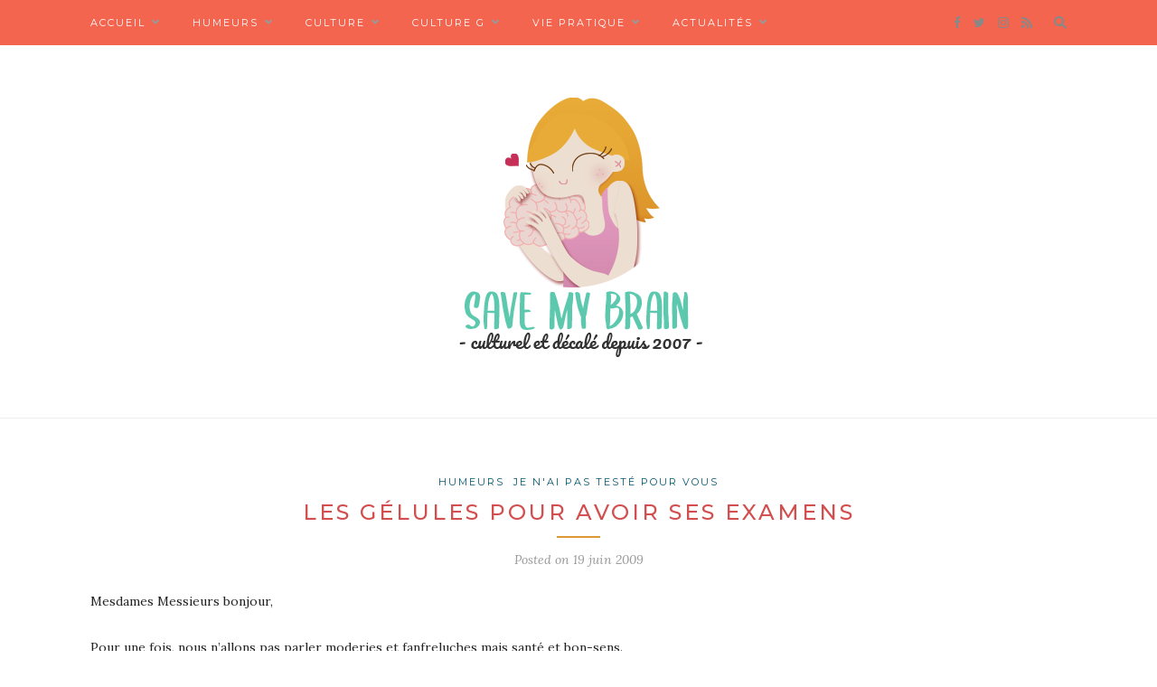

--- FILE ---
content_type: text/html; charset=UTF-8
request_url: https://www.savemybrain.net/v2/2009/06/19/les-gelules-pour-avoir-ses-examens-08002986/
body_size: 15776
content:
<!DOCTYPE html>
<html lang="fr-FR">
<head>

	<meta charset="UTF-8">
	<meta http-equiv="X-UA-Compatible" content="IE=edge">
	<meta name="viewport" content="width=device-width, initial-scale=1">

	<link rel="profile" href="http://gmpg.org/xfn/11" />
	
	<link rel="alternate" type="application/rss+xml" title="Save my brain RSS Feed" href="https://www.savemybrain.net/v2/feed/" />
	<link rel="alternate" type="application/atom+xml" title="Save my brain Atom Feed" href="https://www.savemybrain.net/v2/feed/atom/" />
	<link rel="pingback" href="https://www.savemybrain.net/v2/xmlrpc.php" />
	
	<meta name='robots' content='index, follow, max-image-preview:large, max-snippet:-1, max-video-preview:-1' />

	<!-- This site is optimized with the Yoast SEO plugin v26.6 - https://yoast.com/wordpress/plugins/seo/ -->
	<title>Les gélules pour avoir ses examens - Save my brain</title>
	<link rel="canonical" href="https://www.savemybrain.net/v2/2009/06/19/les-gelules-pour-avoir-ses-examens-08002986/" />
	<meta property="og:locale" content="fr_FR" />
	<meta property="og:type" content="article" />
	<meta property="og:title" content="Les gélules pour avoir ses examens - Save my brain" />
	<meta property="og:description" content="Mesdames Messieurs bonjour, Pour une fois, nous n’allons pas parler moderies et fanfreluches mais santé et bon-sens. Tout de suite ça sonne moins engageant je vous l’accorde. Il n’empêche qu’en ces temps d’examens, tout le monde se retrouve débordé, sans vie sociale (ô rage), ni le temps de mettre du mascara le matin (ô désespoir). Obligé de réviser un tant soit peu pour espérer avoir 10 de moyenne et, but suprême, décrocher son année, certains mettent en places diverses stratégies afin de pouvoir regarder Dr House le plus longtemps possible. Dont la prise régulière de gélules en tous genres qui, soi-disant, activent la mémoire, augmentent les capacités de travail, et surtout le portefeuille de celui qui les fabrique. Parce que si ces trucs en poudre marchaient, ça ferait longtemps que je serais Docteur en Physique Nucléaire, if-you-see-what-I-mean. En plus, je suis sûre qu’on peut devenir, par la force des choses, accro à ce genre de trucs. Vous vous imaginez accro aux gélules au ginko biloba vous ? Moi non, sans façon, je préfère encore être accro aux fards à paupière ! Et puis, comme dirait ma mère, c’est ça et après on prendra des gélules pour manger, pour paraître belle, [&hellip;]" />
	<meta property="og:url" content="https://www.savemybrain.net/v2/2009/06/19/les-gelules-pour-avoir-ses-examens-08002986/" />
	<meta property="og:site_name" content="Save my brain" />
	<meta property="article:published_time" content="2009-06-19T07:00:28+00:00" />
	<meta property="article:modified_time" content="2012-02-13T18:20:55+00:00" />
	<meta property="og:image" content="https://www.savemybrain.net/v2/wp-content/uploads/2009/06/capsules_lq.jpg" />
	<meta property="og:image:width" content="500" />
	<meta property="og:image:height" content="404" />
	<meta property="og:image:type" content="image/jpeg" />
	<meta name="author" content="Carine Rouzic, Pulupulu" />
	<meta name="twitter:card" content="summary_large_image" />
	<meta name="twitter:label1" content="Écrit par" />
	<meta name="twitter:data1" content="Carine Rouzic" />
	<meta name="twitter:label2" content="Durée de lecture estimée" />
	<meta name="twitter:data2" content="1 minute" />
	<meta name="twitter:label3" content="Written by" />
	<meta name="twitter:data3" content="Carine Rouzic, Pulupulu" />
	<script type="application/ld+json" class="yoast-schema-graph">{"@context":"https://schema.org","@graph":[{"@type":"WebPage","@id":"https://www.savemybrain.net/v2/2009/06/19/les-gelules-pour-avoir-ses-examens-08002986/","url":"https://www.savemybrain.net/v2/2009/06/19/les-gelules-pour-avoir-ses-examens-08002986/","name":"Les gélules pour avoir ses examens - Save my brain","isPartOf":{"@id":"https://www.savemybrain.net/v2/#website"},"primaryImageOfPage":{"@id":"https://www.savemybrain.net/v2/2009/06/19/les-gelules-pour-avoir-ses-examens-08002986/#primaryimage"},"image":{"@id":"https://www.savemybrain.net/v2/2009/06/19/les-gelules-pour-avoir-ses-examens-08002986/#primaryimage"},"thumbnailUrl":"https://www.savemybrain.net/v2/wp-content/uploads/2009/06/capsules_lq.jpg","datePublished":"2009-06-19T07:00:28+00:00","dateModified":"2012-02-13T18:20:55+00:00","author":{"@id":"https://www.savemybrain.net/v2/#/schema/person/5e0233164f187df02d6c83f553fe8b97"},"inLanguage":"fr-FR","potentialAction":[{"@type":"ReadAction","target":["https://www.savemybrain.net/v2/2009/06/19/les-gelules-pour-avoir-ses-examens-08002986/"]}]},{"@type":"ImageObject","inLanguage":"fr-FR","@id":"https://www.savemybrain.net/v2/2009/06/19/les-gelules-pour-avoir-ses-examens-08002986/#primaryimage","url":"https://www.savemybrain.net/v2/wp-content/uploads/2009/06/capsules_lq.jpg","contentUrl":"https://www.savemybrain.net/v2/wp-content/uploads/2009/06/capsules_lq.jpg","width":500,"height":404},{"@type":"WebSite","@id":"https://www.savemybrain.net/v2/#website","url":"https://www.savemybrain.net/v2/","name":"Save my brain","description":"Magazine lifestyle et culturel (depuis 2007)","potentialAction":[{"@type":"SearchAction","target":{"@type":"EntryPoint","urlTemplate":"https://www.savemybrain.net/v2/?s={search_term_string}"},"query-input":{"@type":"PropertyValueSpecification","valueRequired":true,"valueName":"search_term_string"}}],"inLanguage":"fr-FR"},{"@type":"Person","@id":"https://www.savemybrain.net/v2/#/schema/person/5e0233164f187df02d6c83f553fe8b97","name":"Carine Rouzic","sameAs":["http://www.blog-mademoisellec.net"],"url":"https://www.savemybrain.net/v2/author/carinerouzic/"}]}</script>
	<!-- / Yoast SEO plugin. -->


<link rel='dns-prefetch' href='//fonts.googleapis.com' />
<link rel="alternate" type="application/rss+xml" title="Save my brain &raquo; Flux" href="https://www.savemybrain.net/v2/feed/" />
<link rel="alternate" type="application/rss+xml" title="Save my brain &raquo; Flux des commentaires" href="https://www.savemybrain.net/v2/comments/feed/" />
<link rel="alternate" type="application/rss+xml" title="Save my brain &raquo; Les gélules pour avoir ses examens Flux des commentaires" href="https://www.savemybrain.net/v2/2009/06/19/les-gelules-pour-avoir-ses-examens-08002986/feed/" />
<link rel="alternate" title="oEmbed (JSON)" type="application/json+oembed" href="https://www.savemybrain.net/v2/wp-json/oembed/1.0/embed?url=https%3A%2F%2Fwww.savemybrain.net%2Fv2%2F2009%2F06%2F19%2Fles-gelules-pour-avoir-ses-examens-08002986%2F" />
<link rel="alternate" title="oEmbed (XML)" type="text/xml+oembed" href="https://www.savemybrain.net/v2/wp-json/oembed/1.0/embed?url=https%3A%2F%2Fwww.savemybrain.net%2Fv2%2F2009%2F06%2F19%2Fles-gelules-pour-avoir-ses-examens-08002986%2F&#038;format=xml" />
<style id='wp-img-auto-sizes-contain-inline-css' type='text/css'>
img:is([sizes=auto i],[sizes^="auto," i]){contain-intrinsic-size:3000px 1500px}
/*# sourceURL=wp-img-auto-sizes-contain-inline-css */
</style>
<style id='wp-emoji-styles-inline-css' type='text/css'>

	img.wp-smiley, img.emoji {
		display: inline !important;
		border: none !important;
		box-shadow: none !important;
		height: 1em !important;
		width: 1em !important;
		margin: 0 0.07em !important;
		vertical-align: -0.1em !important;
		background: none !important;
		padding: 0 !important;
	}
/*# sourceURL=wp-emoji-styles-inline-css */
</style>
<style id='wp-block-library-inline-css' type='text/css'>
:root{--wp-block-synced-color:#7a00df;--wp-block-synced-color--rgb:122,0,223;--wp-bound-block-color:var(--wp-block-synced-color);--wp-editor-canvas-background:#ddd;--wp-admin-theme-color:#007cba;--wp-admin-theme-color--rgb:0,124,186;--wp-admin-theme-color-darker-10:#006ba1;--wp-admin-theme-color-darker-10--rgb:0,107,160.5;--wp-admin-theme-color-darker-20:#005a87;--wp-admin-theme-color-darker-20--rgb:0,90,135;--wp-admin-border-width-focus:2px}@media (min-resolution:192dpi){:root{--wp-admin-border-width-focus:1.5px}}.wp-element-button{cursor:pointer}:root .has-very-light-gray-background-color{background-color:#eee}:root .has-very-dark-gray-background-color{background-color:#313131}:root .has-very-light-gray-color{color:#eee}:root .has-very-dark-gray-color{color:#313131}:root .has-vivid-green-cyan-to-vivid-cyan-blue-gradient-background{background:linear-gradient(135deg,#00d084,#0693e3)}:root .has-purple-crush-gradient-background{background:linear-gradient(135deg,#34e2e4,#4721fb 50%,#ab1dfe)}:root .has-hazy-dawn-gradient-background{background:linear-gradient(135deg,#faaca8,#dad0ec)}:root .has-subdued-olive-gradient-background{background:linear-gradient(135deg,#fafae1,#67a671)}:root .has-atomic-cream-gradient-background{background:linear-gradient(135deg,#fdd79a,#004a59)}:root .has-nightshade-gradient-background{background:linear-gradient(135deg,#330968,#31cdcf)}:root .has-midnight-gradient-background{background:linear-gradient(135deg,#020381,#2874fc)}:root{--wp--preset--font-size--normal:16px;--wp--preset--font-size--huge:42px}.has-regular-font-size{font-size:1em}.has-larger-font-size{font-size:2.625em}.has-normal-font-size{font-size:var(--wp--preset--font-size--normal)}.has-huge-font-size{font-size:var(--wp--preset--font-size--huge)}.has-text-align-center{text-align:center}.has-text-align-left{text-align:left}.has-text-align-right{text-align:right}.has-fit-text{white-space:nowrap!important}#end-resizable-editor-section{display:none}.aligncenter{clear:both}.items-justified-left{justify-content:flex-start}.items-justified-center{justify-content:center}.items-justified-right{justify-content:flex-end}.items-justified-space-between{justify-content:space-between}.screen-reader-text{border:0;clip-path:inset(50%);height:1px;margin:-1px;overflow:hidden;padding:0;position:absolute;width:1px;word-wrap:normal!important}.screen-reader-text:focus{background-color:#ddd;clip-path:none;color:#444;display:block;font-size:1em;height:auto;left:5px;line-height:normal;padding:15px 23px 14px;text-decoration:none;top:5px;width:auto;z-index:100000}html :where(.has-border-color){border-style:solid}html :where([style*=border-top-color]){border-top-style:solid}html :where([style*=border-right-color]){border-right-style:solid}html :where([style*=border-bottom-color]){border-bottom-style:solid}html :where([style*=border-left-color]){border-left-style:solid}html :where([style*=border-width]){border-style:solid}html :where([style*=border-top-width]){border-top-style:solid}html :where([style*=border-right-width]){border-right-style:solid}html :where([style*=border-bottom-width]){border-bottom-style:solid}html :where([style*=border-left-width]){border-left-style:solid}html :where(img[class*=wp-image-]){height:auto;max-width:100%}:where(figure){margin:0 0 1em}html :where(.is-position-sticky){--wp-admin--admin-bar--position-offset:var(--wp-admin--admin-bar--height,0px)}@media screen and (max-width:600px){html :where(.is-position-sticky){--wp-admin--admin-bar--position-offset:0px}}

/*# sourceURL=wp-block-library-inline-css */
</style><style id='global-styles-inline-css' type='text/css'>
:root{--wp--preset--aspect-ratio--square: 1;--wp--preset--aspect-ratio--4-3: 4/3;--wp--preset--aspect-ratio--3-4: 3/4;--wp--preset--aspect-ratio--3-2: 3/2;--wp--preset--aspect-ratio--2-3: 2/3;--wp--preset--aspect-ratio--16-9: 16/9;--wp--preset--aspect-ratio--9-16: 9/16;--wp--preset--color--black: #000000;--wp--preset--color--cyan-bluish-gray: #abb8c3;--wp--preset--color--white: #ffffff;--wp--preset--color--pale-pink: #f78da7;--wp--preset--color--vivid-red: #cf2e2e;--wp--preset--color--luminous-vivid-orange: #ff6900;--wp--preset--color--luminous-vivid-amber: #fcb900;--wp--preset--color--light-green-cyan: #7bdcb5;--wp--preset--color--vivid-green-cyan: #00d084;--wp--preset--color--pale-cyan-blue: #8ed1fc;--wp--preset--color--vivid-cyan-blue: #0693e3;--wp--preset--color--vivid-purple: #9b51e0;--wp--preset--gradient--vivid-cyan-blue-to-vivid-purple: linear-gradient(135deg,rgb(6,147,227) 0%,rgb(155,81,224) 100%);--wp--preset--gradient--light-green-cyan-to-vivid-green-cyan: linear-gradient(135deg,rgb(122,220,180) 0%,rgb(0,208,130) 100%);--wp--preset--gradient--luminous-vivid-amber-to-luminous-vivid-orange: linear-gradient(135deg,rgb(252,185,0) 0%,rgb(255,105,0) 100%);--wp--preset--gradient--luminous-vivid-orange-to-vivid-red: linear-gradient(135deg,rgb(255,105,0) 0%,rgb(207,46,46) 100%);--wp--preset--gradient--very-light-gray-to-cyan-bluish-gray: linear-gradient(135deg,rgb(238,238,238) 0%,rgb(169,184,195) 100%);--wp--preset--gradient--cool-to-warm-spectrum: linear-gradient(135deg,rgb(74,234,220) 0%,rgb(151,120,209) 20%,rgb(207,42,186) 40%,rgb(238,44,130) 60%,rgb(251,105,98) 80%,rgb(254,248,76) 100%);--wp--preset--gradient--blush-light-purple: linear-gradient(135deg,rgb(255,206,236) 0%,rgb(152,150,240) 100%);--wp--preset--gradient--blush-bordeaux: linear-gradient(135deg,rgb(254,205,165) 0%,rgb(254,45,45) 50%,rgb(107,0,62) 100%);--wp--preset--gradient--luminous-dusk: linear-gradient(135deg,rgb(255,203,112) 0%,rgb(199,81,192) 50%,rgb(65,88,208) 100%);--wp--preset--gradient--pale-ocean: linear-gradient(135deg,rgb(255,245,203) 0%,rgb(182,227,212) 50%,rgb(51,167,181) 100%);--wp--preset--gradient--electric-grass: linear-gradient(135deg,rgb(202,248,128) 0%,rgb(113,206,126) 100%);--wp--preset--gradient--midnight: linear-gradient(135deg,rgb(2,3,129) 0%,rgb(40,116,252) 100%);--wp--preset--font-size--small: 13px;--wp--preset--font-size--medium: 20px;--wp--preset--font-size--large: 36px;--wp--preset--font-size--x-large: 42px;--wp--preset--spacing--20: 0.44rem;--wp--preset--spacing--30: 0.67rem;--wp--preset--spacing--40: 1rem;--wp--preset--spacing--50: 1.5rem;--wp--preset--spacing--60: 2.25rem;--wp--preset--spacing--70: 3.38rem;--wp--preset--spacing--80: 5.06rem;--wp--preset--shadow--natural: 6px 6px 9px rgba(0, 0, 0, 0.2);--wp--preset--shadow--deep: 12px 12px 50px rgba(0, 0, 0, 0.4);--wp--preset--shadow--sharp: 6px 6px 0px rgba(0, 0, 0, 0.2);--wp--preset--shadow--outlined: 6px 6px 0px -3px rgb(255, 255, 255), 6px 6px rgb(0, 0, 0);--wp--preset--shadow--crisp: 6px 6px 0px rgb(0, 0, 0);}:where(.is-layout-flex){gap: 0.5em;}:where(.is-layout-grid){gap: 0.5em;}body .is-layout-flex{display: flex;}.is-layout-flex{flex-wrap: wrap;align-items: center;}.is-layout-flex > :is(*, div){margin: 0;}body .is-layout-grid{display: grid;}.is-layout-grid > :is(*, div){margin: 0;}:where(.wp-block-columns.is-layout-flex){gap: 2em;}:where(.wp-block-columns.is-layout-grid){gap: 2em;}:where(.wp-block-post-template.is-layout-flex){gap: 1.25em;}:where(.wp-block-post-template.is-layout-grid){gap: 1.25em;}.has-black-color{color: var(--wp--preset--color--black) !important;}.has-cyan-bluish-gray-color{color: var(--wp--preset--color--cyan-bluish-gray) !important;}.has-white-color{color: var(--wp--preset--color--white) !important;}.has-pale-pink-color{color: var(--wp--preset--color--pale-pink) !important;}.has-vivid-red-color{color: var(--wp--preset--color--vivid-red) !important;}.has-luminous-vivid-orange-color{color: var(--wp--preset--color--luminous-vivid-orange) !important;}.has-luminous-vivid-amber-color{color: var(--wp--preset--color--luminous-vivid-amber) !important;}.has-light-green-cyan-color{color: var(--wp--preset--color--light-green-cyan) !important;}.has-vivid-green-cyan-color{color: var(--wp--preset--color--vivid-green-cyan) !important;}.has-pale-cyan-blue-color{color: var(--wp--preset--color--pale-cyan-blue) !important;}.has-vivid-cyan-blue-color{color: var(--wp--preset--color--vivid-cyan-blue) !important;}.has-vivid-purple-color{color: var(--wp--preset--color--vivid-purple) !important;}.has-black-background-color{background-color: var(--wp--preset--color--black) !important;}.has-cyan-bluish-gray-background-color{background-color: var(--wp--preset--color--cyan-bluish-gray) !important;}.has-white-background-color{background-color: var(--wp--preset--color--white) !important;}.has-pale-pink-background-color{background-color: var(--wp--preset--color--pale-pink) !important;}.has-vivid-red-background-color{background-color: var(--wp--preset--color--vivid-red) !important;}.has-luminous-vivid-orange-background-color{background-color: var(--wp--preset--color--luminous-vivid-orange) !important;}.has-luminous-vivid-amber-background-color{background-color: var(--wp--preset--color--luminous-vivid-amber) !important;}.has-light-green-cyan-background-color{background-color: var(--wp--preset--color--light-green-cyan) !important;}.has-vivid-green-cyan-background-color{background-color: var(--wp--preset--color--vivid-green-cyan) !important;}.has-pale-cyan-blue-background-color{background-color: var(--wp--preset--color--pale-cyan-blue) !important;}.has-vivid-cyan-blue-background-color{background-color: var(--wp--preset--color--vivid-cyan-blue) !important;}.has-vivid-purple-background-color{background-color: var(--wp--preset--color--vivid-purple) !important;}.has-black-border-color{border-color: var(--wp--preset--color--black) !important;}.has-cyan-bluish-gray-border-color{border-color: var(--wp--preset--color--cyan-bluish-gray) !important;}.has-white-border-color{border-color: var(--wp--preset--color--white) !important;}.has-pale-pink-border-color{border-color: var(--wp--preset--color--pale-pink) !important;}.has-vivid-red-border-color{border-color: var(--wp--preset--color--vivid-red) !important;}.has-luminous-vivid-orange-border-color{border-color: var(--wp--preset--color--luminous-vivid-orange) !important;}.has-luminous-vivid-amber-border-color{border-color: var(--wp--preset--color--luminous-vivid-amber) !important;}.has-light-green-cyan-border-color{border-color: var(--wp--preset--color--light-green-cyan) !important;}.has-vivid-green-cyan-border-color{border-color: var(--wp--preset--color--vivid-green-cyan) !important;}.has-pale-cyan-blue-border-color{border-color: var(--wp--preset--color--pale-cyan-blue) !important;}.has-vivid-cyan-blue-border-color{border-color: var(--wp--preset--color--vivid-cyan-blue) !important;}.has-vivid-purple-border-color{border-color: var(--wp--preset--color--vivid-purple) !important;}.has-vivid-cyan-blue-to-vivid-purple-gradient-background{background: var(--wp--preset--gradient--vivid-cyan-blue-to-vivid-purple) !important;}.has-light-green-cyan-to-vivid-green-cyan-gradient-background{background: var(--wp--preset--gradient--light-green-cyan-to-vivid-green-cyan) !important;}.has-luminous-vivid-amber-to-luminous-vivid-orange-gradient-background{background: var(--wp--preset--gradient--luminous-vivid-amber-to-luminous-vivid-orange) !important;}.has-luminous-vivid-orange-to-vivid-red-gradient-background{background: var(--wp--preset--gradient--luminous-vivid-orange-to-vivid-red) !important;}.has-very-light-gray-to-cyan-bluish-gray-gradient-background{background: var(--wp--preset--gradient--very-light-gray-to-cyan-bluish-gray) !important;}.has-cool-to-warm-spectrum-gradient-background{background: var(--wp--preset--gradient--cool-to-warm-spectrum) !important;}.has-blush-light-purple-gradient-background{background: var(--wp--preset--gradient--blush-light-purple) !important;}.has-blush-bordeaux-gradient-background{background: var(--wp--preset--gradient--blush-bordeaux) !important;}.has-luminous-dusk-gradient-background{background: var(--wp--preset--gradient--luminous-dusk) !important;}.has-pale-ocean-gradient-background{background: var(--wp--preset--gradient--pale-ocean) !important;}.has-electric-grass-gradient-background{background: var(--wp--preset--gradient--electric-grass) !important;}.has-midnight-gradient-background{background: var(--wp--preset--gradient--midnight) !important;}.has-small-font-size{font-size: var(--wp--preset--font-size--small) !important;}.has-medium-font-size{font-size: var(--wp--preset--font-size--medium) !important;}.has-large-font-size{font-size: var(--wp--preset--font-size--large) !important;}.has-x-large-font-size{font-size: var(--wp--preset--font-size--x-large) !important;}
/*# sourceURL=global-styles-inline-css */
</style>

<style id='classic-theme-styles-inline-css' type='text/css'>
/*! This file is auto-generated */
.wp-block-button__link{color:#fff;background-color:#32373c;border-radius:9999px;box-shadow:none;text-decoration:none;padding:calc(.667em + 2px) calc(1.333em + 2px);font-size:1.125em}.wp-block-file__button{background:#32373c;color:#fff;text-decoration:none}
/*# sourceURL=/wp-includes/css/classic-themes.min.css */
</style>
<link rel='stylesheet' id='contact-form-7-css' href='https://www.savemybrain.net/v2/wp-content/plugins/contact-form-7/includes/css/styles.css?ver=6.1.4' type='text/css' media='all' />
<link rel='stylesheet' id='solopine_style-css' href='https://www.savemybrain.net/v2/wp-content/themes/redwood/style.css?ver=1.7' type='text/css' media='all' />
<style id='solopine_style-inline-css' type='text/css'>
#logo { padding-top: -10px; }#logo { padding-bottom: -10px; }#top-bar, .slicknav_menu { background: #f3654f; }#nav-wrapper .menu li a:hover { color: #000000; }#nav-wrapper .menu .sub-menu, #nav-wrapper .menu .children { background: #f3654f; }#nav-wrapper ul.menu ul a, #nav-wrapper .menu ul ul a { border-top:1px solid #ffffff; }#nav-wrapper ul.menu ul a, #nav-wrapper .menu ul ul a { color: #ffffff; }#nav-wrapper ul.menu ul a:hover, #nav-wrapper .menu ul ul a:hover { color: #f3654f; }#nav-wrapper ul.menu ul a:hover, #nav-wrapper .menu ul ul a:hover { background: #ffffff; }#top-social i { color: #888888; }.widget-title { background: #ea9719; }.widget-title:after { border-top-color: #ea9719; }.post-header h2 a, .post-header h1 { color: #d34e4e; }.title-divider { color: #dd9933; }a, .post-header .cat a, .woocommerce .star-rating { color: #00556d; }.cart-contents .sp-count { background: #00556d; }.post-header .cat a { border-color: #00556d; }
/*# sourceURL=solopine_style-inline-css */
</style>
<link rel='stylesheet' id='fontawesome-css' href='https://www.savemybrain.net/v2/wp-content/themes/redwood/css/font-awesome.min.css?ver=87352bd9196655dad77c93373fdea32f' type='text/css' media='all' />
<link rel='stylesheet' id='bxslider-css' href='https://www.savemybrain.net/v2/wp-content/themes/redwood/css/jquery.bxslider.css?ver=87352bd9196655dad77c93373fdea32f' type='text/css' media='all' />
<link rel='stylesheet' id='solopine_responsive-css' href='https://www.savemybrain.net/v2/wp-content/themes/redwood/css/responsive.css?ver=87352bd9196655dad77c93373fdea32f' type='text/css' media='all' />
<link rel='stylesheet' id='redwood-fonts-css' href='https://fonts.googleapis.com/css?family=Lora%3A400%2C700%2C400italic%2C700italic%26subset%3Dlatin%2Clatin-ext%7CMontserrat%3A400%2C500%2C700%26subset%3Dlatin%2Clatin-ext&#038;ver=1.7' type='text/css' media='all' />
<link rel='stylesheet' id='sacramento-css' href='//fonts.googleapis.com/css?family=Sacramento%3Aregular&#038;subset=latin%2Clatin-ext&#038;ver=2.9.6' type='text/css' media='all' />
<link rel='stylesheet' id='open-sans-condensed-css' href='//fonts.googleapis.com/css?family=Open+Sans+Condensed%3A300%2C300italic%2C700&#038;subset=cyrillic%2Cgreek%2Cgreek-ext%2Cvietnamese%2Ccyrillic-ext%2Clatin%2Clatin-ext&#038;ver=2.9.6' type='text/css' media='all' />
<link rel='stylesheet' id='pacifico-css' href='//fonts.googleapis.com/css?family=Pacifico%3Aregular&#038;subset=cyrillic%2Cvietnamese%2Ccyrillic-ext%2Clatin%2Clatin-ext&#038;ver=2.9.6' type='text/css' media='all' />
<link rel='stylesheet' id='kc-general-css' href='https://www.savemybrain.net/v2/wp-content/plugins/kingcomposer/assets/frontend/css/kingcomposer.min.css?ver=2.9.6' type='text/css' media='all' />
<link rel='stylesheet' id='kc-animate-css' href='https://www.savemybrain.net/v2/wp-content/plugins/kingcomposer/assets/css/animate.css?ver=2.9.6' type='text/css' media='all' />
<link rel='stylesheet' id='kc-icon-1-css' href='https://www.savemybrain.net/v2/wp-content/plugins/kingcomposer/assets/css/icons.css?ver=2.9.6' type='text/css' media='all' />
<script type="text/javascript" src="https://www.savemybrain.net/v2/wp-includes/js/jquery/jquery.min.js?ver=3.7.1" id="jquery-core-js"></script>
<script type="text/javascript" src="https://www.savemybrain.net/v2/wp-includes/js/jquery/jquery-migrate.min.js?ver=3.4.1" id="jquery-migrate-js"></script>
<link rel="https://api.w.org/" href="https://www.savemybrain.net/v2/wp-json/" /><link rel="alternate" title="JSON" type="application/json" href="https://www.savemybrain.net/v2/wp-json/wp/v2/posts/2986" /><link rel="EditURI" type="application/rsd+xml" title="RSD" href="https://www.savemybrain.net/v2/xmlrpc.php?rsd" />

<link rel='shortlink' href='https://www.savemybrain.net/v2/?p=2986' />
<script type="text/javascript">var kc_script_data={ajax_url:"https://www.savemybrain.net/v2/wp-admin/admin-ajax.php"}</script><link rel="icon" href="https://www.savemybrain.net/v2/wp-content/uploads/2019/08/cerveau_bleu.png" sizes="32x32" />
<link rel="icon" href="https://www.savemybrain.net/v2/wp-content/uploads/2019/08/cerveau_bleu.png" sizes="192x192" />
<link rel="apple-touch-icon" href="https://www.savemybrain.net/v2/wp-content/uploads/2019/08/cerveau_bleu.png" />
<meta name="msapplication-TileImage" content="https://www.savemybrain.net/v2/wp-content/uploads/2019/08/cerveau_bleu.png" />
		<style type="text/css" id="wp-custom-css">
			.site-title {
	font-family: 'Pacifico', cursive;
	color: #00556d;
	font-size:50px;
	margin-bottom:5px;
}

.site-title a {
	font-family: 'Pacifico', cursive;
	color: #5cc9ae;
}

.site-title a:hover {
	font-family: 'Pacifico', cursive;
	color: #004c52;
}

.site-description {
font-family: 'Open Sans Condensed', sans-serif;
font-size:20px;
}

.page .entry-title {
		font-family: 'Open Sans Condensed', sans-serif;
		color: #eb9314;
	text-transform:uppercase;
	
}

.navigation-wrap
{
	background:#f3654f;
}

.main-navigation ul li a 
{
	background:#f3654f;
	font-family: 'Open Sans Condensed', sans-serif;
	font-size:20px;
	color:#fff;
}		</style>
			
</head>

<body class="wp-singular post-template-default single single-post postid-2986 single-format-standard wp-theme-redwood kc-css-system">

	<div id="top-bar">
		
		<div class="container">
			
			<div id="nav-wrapper">
				<ul id="menu-nav-barre" class="menu"><li id="menu-item-27887" class="menu-item menu-item-type-post_type menu-item-object-page menu-item-home menu-item-has-children menu-item-27887"><a href="https://www.savemybrain.net/v2/">Accueil</a>
<ul class="sub-menu">
	<li id="menu-item-27888" class="menu-item menu-item-type-post_type menu-item-object-page menu-item-27888"><a href="https://www.savemybrain.net/v2/a-propos/">A propos</a></li>
	<li id="menu-item-27891" class="menu-item menu-item-type-post_type menu-item-object-page menu-item-has-children menu-item-27891"><a href="https://www.savemybrain.net/v2/mentions-legales/">Mentions légales</a>
	<ul class="sub-menu">
		<li id="menu-item-27889" class="menu-item menu-item-type-post_type menu-item-object-page menu-item-privacy-policy menu-item-27889"><a rel="privacy-policy" href="https://www.savemybrain.net/v2/politique-de-confidentialite/">Politique de confidentialité</a></li>
	</ul>
</li>
	<li id="menu-item-27890" class="menu-item menu-item-type-post_type menu-item-object-page menu-item-27890"><a href="https://www.savemybrain.net/v2/contactez-nous/">Contactez-nous</a></li>
</ul>
</li>
<li id="menu-item-19363" class="menu-item menu-item-type-taxonomy menu-item-object-category current-post-ancestor current-menu-parent current-post-parent menu-item-has-children menu-item-19363"><a href="https://www.savemybrain.net/v2/category/chroniques-feminines-humeurs/">Humeurs</a>
<ul class="sub-menu">
	<li id="menu-item-19386" class="menu-item menu-item-type-taxonomy menu-item-object-category menu-item-19386"><a href="https://www.savemybrain.net/v2/category/chroniques-feminines-humeurs/chroniques-ordinaires/">Chroniques ordinaires</a></li>
	<li id="menu-item-19388" class="menu-item menu-item-type-taxonomy menu-item-object-category current-post-ancestor current-menu-parent current-post-parent menu-item-19388"><a href="https://www.savemybrain.net/v2/category/chroniques-feminines-humeurs/je-nai-pas-teste-pour-vous/">Je n&rsquo;ai pas testé pour vous</a></li>
	<li id="menu-item-19385" class="menu-item menu-item-type-taxonomy menu-item-object-category menu-item-19385"><a href="https://www.savemybrain.net/v2/category/chroniques-feminines-humeurs/billet-macho/">Billet d&rsquo;humeur macho</a></li>
	<li id="menu-item-19387" class="menu-item menu-item-type-taxonomy menu-item-object-category menu-item-19387"><a href="https://www.savemybrain.net/v2/category/chroniques-feminines-humeurs/comment-comprendre-votre-mec/">Comment comprendre votre mec ?</a></li>
	<li id="menu-item-19410" class="menu-item menu-item-type-taxonomy menu-item-object-category menu-item-19410"><a href="https://www.savemybrain.net/v2/category/chroniques-feminines-humeurs/tests/">Tests</a></li>
	<li id="menu-item-19389" class="menu-item menu-item-type-taxonomy menu-item-object-category menu-item-19389"><a href="https://www.savemybrain.net/v2/category/chroniques-feminines-humeurs/mots-a-maux/">Mots à maux</a></li>
	<li id="menu-item-19399" class="menu-item menu-item-type-taxonomy menu-item-object-category menu-item-has-children menu-item-19399"><a href="https://www.savemybrain.net/v2/category/people-celebrites-vip/">People</a>
	<ul class="sub-menu">
		<li id="menu-item-19396" class="menu-item menu-item-type-taxonomy menu-item-object-category menu-item-19396"><a href="https://www.savemybrain.net/v2/category/people-celebrites-vip/epinglee-du-mois/">L&rsquo;épinglée du mois</a></li>
		<li id="menu-item-19397" class="menu-item menu-item-type-taxonomy menu-item-object-category menu-item-19397"><a href="https://www.savemybrain.net/v2/category/people-celebrites-vip/le-chromosome-y/">Le chromosome Y</a></li>
		<li id="menu-item-19400" class="menu-item menu-item-type-taxonomy menu-item-object-category menu-item-19400"><a href="https://www.savemybrain.net/v2/category/people-celebrites-vip/que-sont-elles-devenues/">Que sont-elles devenues ?</a></li>
	</ul>
</li>
</ul>
</li>
<li id="menu-item-19361" class="menu-item menu-item-type-taxonomy menu-item-object-category menu-item-has-children menu-item-19361"><a href="https://www.savemybrain.net/v2/category/culture-musique-cinema-litterature/">Culture</a>
<ul class="sub-menu">
	<li id="menu-item-19404" class="menu-item menu-item-type-taxonomy menu-item-object-category menu-item-19404"><a href="https://www.savemybrain.net/v2/category/culture-musique-cinema-litterature/musique/">Musique</a></li>
	<li id="menu-item-19381" class="menu-item menu-item-type-taxonomy menu-item-object-category menu-item-has-children menu-item-19381"><a href="https://www.savemybrain.net/v2/category/culture-musique-cinema-litterature/litterature-livres-bd-jeunesse/">Littérature</a>
	<ul class="sub-menu">
		<li id="menu-item-19921" class="menu-item menu-item-type-taxonomy menu-item-object-category menu-item-19921"><a href="https://www.savemybrain.net/v2/category/culture-musique-cinema-litterature/litterature-livres-bd-jeunesse/chroniques-bd-bandes-dessinees/">BD</a></li>
	</ul>
</li>
	<li id="menu-item-19378" class="menu-item menu-item-type-taxonomy menu-item-object-category menu-item-19378"><a href="https://www.savemybrain.net/v2/category/culture-musique-cinema-litterature/cinema/">Cinéma</a></li>
	<li id="menu-item-19405" class="menu-item menu-item-type-taxonomy menu-item-object-category menu-item-19405"><a href="https://www.savemybrain.net/v2/category/culture-musique-cinema-litterature/series-tv/">Séries TV</a></li>
	<li id="menu-item-19379" class="menu-item menu-item-type-taxonomy menu-item-object-category menu-item-19379"><a href="https://www.savemybrain.net/v2/category/culture-musique-cinema-litterature/expositions-musees/">Expositions</a></li>
	<li id="menu-item-19406" class="menu-item menu-item-type-taxonomy menu-item-object-category menu-item-has-children menu-item-19406"><a href="https://www.savemybrain.net/v2/category/culture-musique-cinema-litterature/spectacles-theatre-onemanshow/">Spectacles</a>
	<ul class="sub-menu">
		<li id="menu-item-19398" class="menu-item menu-item-type-taxonomy menu-item-object-category menu-item-19398"><a href="https://www.savemybrain.net/v2/category/culture-musique-cinema-litterature/spectacles-theatre-onemanshow/humour-gloire-et-beaute/">Humour, gloire et beauté</a></li>
	</ul>
</li>
	<li id="menu-item-19380" class="menu-item menu-item-type-taxonomy menu-item-object-category menu-item-19380"><a href="https://www.savemybrain.net/v2/category/culture-musique-cinema-litterature/jeux-videos/">Jeux vidéos</a></li>
</ul>
</li>
<li id="menu-item-19362" class="menu-item menu-item-type-taxonomy menu-item-object-category menu-item-has-children menu-item-19362"><a href="https://www.savemybrain.net/v2/category/culture-generale/">Culture G</a>
<ul class="sub-menu">
	<li id="menu-item-19382" class="menu-item menu-item-type-taxonomy menu-item-object-category menu-item-19382"><a href="https://www.savemybrain.net/v2/category/culture-generale/30-secondes-pour-sauver-son-cerveau/">30 secondes pour sauver son cerveau</a></li>
	<li id="menu-item-19383" class="menu-item menu-item-type-taxonomy menu-item-object-category menu-item-19383"><a href="https://www.savemybrain.net/v2/category/culture-generale/culture-et-confiture/">Culture et confiture</a></li>
	<li id="menu-item-19384" class="menu-item menu-item-type-taxonomy menu-item-object-category menu-item-19384"><a href="https://www.savemybrain.net/v2/category/culture-generale/femme-de-legende/">Femme de légende</a></li>
	<li id="menu-item-19409" class="menu-item menu-item-type-taxonomy menu-item-object-category menu-item-19409"><a href="https://www.savemybrain.net/v2/category/culture-generale/un-autre-point-de-vue/">Un autre point de vue</a></li>
	<li id="menu-item-19407" class="menu-item menu-item-type-taxonomy menu-item-object-category menu-item-19407"><a href="https://www.savemybrain.net/v2/category/culture-generale/objets-insolites/">Objets insolites</a></li>
	<li id="menu-item-19408" class="menu-item menu-item-type-taxonomy menu-item-object-category menu-item-19408"><a href="https://www.savemybrain.net/v2/category/culture-generale/poemes/">Poèmes</a></li>
</ul>
</li>
<li id="menu-item-19365" class="menu-item menu-item-type-taxonomy menu-item-object-category menu-item-has-children menu-item-19365"><a href="https://www.savemybrain.net/v2/category/vie-pratique/">Vie pratique</a>
<ul class="sub-menu">
	<li id="menu-item-19393" class="menu-item menu-item-type-taxonomy menu-item-object-category menu-item-19393"><a href="https://www.savemybrain.net/v2/category/vie-pratique/be-pragmatic/">Be pragmatic</a></li>
	<li id="menu-item-19394" class="menu-item menu-item-type-taxonomy menu-item-object-category menu-item-19394"><a href="https://www.savemybrain.net/v2/category/vie-pratique/blogs-de-fille/">Blogs de fille</a></li>
	<li id="menu-item-27892" class="menu-item menu-item-type-taxonomy menu-item-object-category menu-item-27892"><a href="https://www.savemybrain.net/v2/category/chroniques-feminines-humeurs/insolite-web-buzz/">Crazy Web</a></li>
	<li id="menu-item-19920" class="menu-item menu-item-type-taxonomy menu-item-object-category menu-item-19920"><a href="https://www.savemybrain.net/v2/category/vie-pratique/recettes-cuisine-faciles-pas-cher/">Cuisine facile</a></li>
	<li id="menu-item-19395" class="menu-item menu-item-type-taxonomy menu-item-object-category menu-item-19395"><a href="https://www.savemybrain.net/v2/category/vie-pratique/la-chronique-du-bourlingueur/">La chronique du bourlingueur</a></li>
	<li id="menu-item-19364" class="menu-item menu-item-type-taxonomy menu-item-object-category menu-item-has-children menu-item-19364"><a href="https://www.savemybrain.net/v2/category/mode-beaute/">Mode &#038; beauté</a>
	<ul class="sub-menu">
		<li id="menu-item-19391" class="menu-item menu-item-type-taxonomy menu-item-object-category menu-item-19391"><a href="https://www.savemybrain.net/v2/category/mode-beaute/mode-mode-beaute/">Mode</a></li>
		<li id="menu-item-19390" class="menu-item menu-item-type-taxonomy menu-item-object-category menu-item-19390"><a href="https://www.savemybrain.net/v2/category/mode-beaute/beaute-mode-beaute/">Beauté</a></li>
	</ul>
</li>
	<li id="menu-item-19403" class="menu-item menu-item-type-taxonomy menu-item-object-category menu-item-19403"><a href="https://www.savemybrain.net/v2/category/vie-pratique/un-corps-sain-dans-un-esprit-sain/">Un corps sain dans un esprit sain</a></li>
</ul>
</li>
<li id="menu-item-19374" class="menu-item menu-item-type-taxonomy menu-item-object-category menu-item-has-children menu-item-19374"><a href="https://www.savemybrain.net/v2/category/actualites-infos/">Actualités</a>
<ul class="sub-menu">
	<li id="menu-item-19375" class="menu-item menu-item-type-taxonomy menu-item-object-category menu-item-19375"><a href="https://www.savemybrain.net/v2/category/actualites-infos/brainstorming/">Brainstorming</a></li>
	<li id="menu-item-19376" class="menu-item menu-item-type-taxonomy menu-item-object-category menu-item-19376"><a href="https://www.savemybrain.net/v2/category/actualites-infos/concours/">Concours</a></li>
</ul>
</li>
</ul>			</div>
			
			<div class="menu-mobile"></div>
			
						<div id="top-search">
				<a href="#" class="search"><i class="fa fa-search"></i></a>
				<div class="show-search">
					<form role="search" method="get" id="searchform" action="https://www.savemybrain.net/v2/">
		<input type="text" placeholder="Search and hit enter..." name="s" id="s" />
</form>				</div>
			</div>
						
						<div id="top-social" >
			
					<a href="https://facebook.com/https://www.facebook.com/savemybrain/" target="_blank"><i class="fa fa-facebook"></i></a>	<a href="https://twitter.com/https://twitter.com/savemybrain" target="_blank"><i class="fa fa-twitter"></i></a>	<a href="https://instagram.com/https://www.instagram.com/save.my.brain/" target="_blank"><i class="fa fa-instagram"></i></a>											<a href="https://www.savemybrain.net/v2/feed" target="_blank"><i class="fa fa-rss"></i></a>				
								
			</div>
						
		</div>
		
	</div>
	
	<header id="header" class="noslider">
		
		<div class="container">
			
			<div id="logo">
				
									
											<h2><a href="https://www.savemybrain.net/v2/"><img src="https://www.savemybrain.net/v2/wp-content/uploads/2019/08/logosavemybrain2019-1.png" alt="Save my brain" /></a></h2>
										
								
			</div>
			
		</div>
		
	</header>	
	<div class="container">
		
		<div id="content">
			
						
			<div id="main" class="fullwidth post-fullwidth">
			
								
					<article id="post-2986" class="post-2986 post type-post status-publish format-standard has-post-thumbnail hentry category-chroniques-feminines-humeurs category-je-nai-pas-teste-pour-vous tag-examens tag-gelules">
					
	<div class="post-header">
		
				<span class="cat"><a href="https://www.savemybrain.net/v2/category/chroniques-feminines-humeurs/" rel="category tag">Humeurs</a> <a href="https://www.savemybrain.net/v2/category/chroniques-feminines-humeurs/je-nai-pas-teste-pour-vous/" rel="category tag">Je n'ai pas testé pour vous</a></span>
				
					<h1 class="entry-title">Les gélules pour avoir ses examens</h1>
				
		<span class="title-divider"></span>
		
				<span class="post-date">Posted on <span class="date updated published">19 juin 2009</span></span>
				
	</div>
	
			
								
		
	<div class="post-entry">
		
				
			<p align="justify">Mesdames Messieurs bonjour,</p>
<p align="justify">Pour une fois, nous n’allons pas parler moderies et fanfreluches mais santé et bon-sens.</p>
<p align="justify">Tout de suite ça sonne moins engageant je vous l’accorde.<span id="more-2986"></span></p>
<p align="center"><a href="http://savemybrain.net/v2/wp-content/uploads/2009/06/capsules_lq.jpg"><img fetchpriority="high" decoding="async" class="alignnone size-medium wp-image-2992" title="capsules" src="http://savemybrain.net/v2/wp-content/uploads/2009/06/capsules_lq.jpg" alt="" width="500" height="404" /></a></p>
<p align="justify">Il n’empêche qu’en ces temps d’examens, tout le monde se retrouve débordé, sans vie sociale (ô rage), ni le temps de mettre du mascara le matin (ô désespoir).</p>
<p align="justify">Obligé de réviser un tant soit peu pour espérer avoir 10 de moyenne et, but suprême, décrocher son année, certains mettent en places diverses stratégies afin de pouvoir regarder Dr House le plus longtemps possible.</p>
<p align="justify">Dont la prise régulière de gélules en tous genres qui, soi-disant, activent la mémoire, augmentent les capacités de travail, et surtout le portefeuille de celui qui les fabrique.</p>
<p align="justify">Parce que si ces trucs en poudre marchaient, ça ferait longtemps que je serais Docteur en Physique Nucléaire, if-you-see-what-I-mean.</p>
<p align="justify">En plus, je suis sûre qu’on peut devenir, par la force des choses, accro à ce genre de trucs. Vous vous imaginez accro aux gélules au ginko biloba vous ?</p>
<p align="justify">Moi non, sans façon, je préfère encore être accro aux fards à paupière !</p>
<p align="justify">Et puis, comme dirait ma mère, c’est ça et après on prendra des gélules pour manger, pour paraître belle, pour être drôle. Tout ça tout ça.</p>
<p align="justify">Nous vivrons entourés de gélules.</p>
<p align="justify">Bientôt des sacs en forme de gélules !!!</p>
<p align="justify">La fin est proche.</p>
<p align="justify">PS : je sais que ça ne se dit pas mais, bonne chance tout de même !</p>
			
				
				
									<div class="post-tags">
				<a href="https://www.savemybrain.net/v2/tag/examens/" rel="tag">examens</a><a href="https://www.savemybrain.net/v2/tag/gelules/" rel="tag">gélules</a>			</div>
			
						
	</div>
	
		
	<div class="post-share">
	
				<div class="post-share-box share-comments">
			<a href="https://www.savemybrain.net/v2/2009/06/19/les-gelules-pour-avoir-ses-examens-08002986/#comments"><span>2</span> Comments</a>		</div>
				
				<div class="post-share-box share-buttons">
				
	<a target="_blank" href="https://www.facebook.com/sharer/sharer.php?u=https://www.savemybrain.net/v2/2009/06/19/les-gelules-pour-avoir-ses-examens-08002986/"><i class="fa fa-facebook"></i></a>
	<a target="_blank" href="https://twitter.com/intent/tweet?text=Check%20out%20this%20article:%20Les+g%C3%A9lules+pour+avoir+ses+examens&url=https://www.savemybrain.net/v2/2009/06/19/les-gelules-pour-avoir-ses-examens-08002986/"><i class="fa fa-twitter"></i></a>
		<a data-pin-do="none" target="_blank" href="https://pinterest.com/pin/create/button/?url=https://www.savemybrain.net/v2/2009/06/19/les-gelules-pour-avoir-ses-examens-08002986/&media=https://www.savemybrain.net/v2/wp-content/uploads/2009/06/capsules_lq.jpg&description=Les gélules pour avoir ses examens"><i class="fa fa-pinterest"></i></a>
	<a target="_blank" href="https://www.linkedin.com/shareArticle?mini=true&url=https://www.savemybrain.net/v2/2009/06/19/les-gelules-pour-avoir-ses-examens-08002986/&title=Les+g%C3%A9lules+pour+avoir+ses+examens&summary=&source="><i class="fa fa-linkedin"></i></a>
	
		</div>
				
				<div class="post-share-box share-author">
			<span>By</span> <span class="vcard author"><span class="fn"><a href="https://www.savemybrain.net/v2/author/carinerouzic/" title="Articles par Carine Rouzic" rel="author">Carine Rouzic</a></span></span>
		</div>
				
	</div>
		
				<div class="post-author">
		
	<div class="author-img">
			</div>
	
	<div class="author-content">
		<h5><a href="https://www.savemybrain.net/v2/author/carinerouzic/" title="Articles par Carine Rouzic" rel="author">Carine Rouzic</a></h5>
		<p></p>
								</div>
	
</div>			
						<div class="post-related"><div class="post-box"><h4 class="post-box-title"><span>You Might Also Like</span></h4></div>
						<div class="item-related">
					
										<a href="https://www.savemybrain.net/v2/2007/08/20/les-caisses-au-supermarche-0800622/"><img width="400" height="202" src="https://www.savemybrain.net/v2/wp-content/uploads/2007/08/supermarche.jpg" class="attachment-solopine-misc-thumb size-solopine-misc-thumb wp-post-image" alt="" decoding="async" /></a>
										
					<h3><a href="https://www.savemybrain.net/v2/2007/08/20/les-caisses-au-supermarche-0800622/">Les caisses au supermarché</a></h3>
					<span class="date">20 août 2007</span>
					
				</div>
						<div class="item-related">
					
										<a href="https://www.savemybrain.net/v2/2009/10/19/prendre-lavion-08005436/"><img width="400" height="400" src="https://www.savemybrain.net/v2/wp-content/uploads/2009/10/avion.jpg" class="attachment-solopine-misc-thumb size-solopine-misc-thumb wp-post-image" alt="" decoding="async" loading="lazy" srcset="https://www.savemybrain.net/v2/wp-content/uploads/2009/10/avion.jpg 400w, https://www.savemybrain.net/v2/wp-content/uploads/2009/10/avion-150x150.jpg 150w, https://www.savemybrain.net/v2/wp-content/uploads/2009/10/avion-160x160.jpg 160w, https://www.savemybrain.net/v2/wp-content/uploads/2009/10/avion-320x320.jpg 320w" sizes="auto, (max-width: 400px) 100vw, 400px" /></a>
										
					<h3><a href="https://www.savemybrain.net/v2/2009/10/19/prendre-lavion-08005436/">Prendre l&rsquo;avion</a></h3>
					<span class="date">19 octobre 2009</span>
					
				</div>
						<div class="item-related">
					
										<a href="https://www.savemybrain.net/v2/2010/12/01/paris-en-hiver-080010035/"><img width="400" height="400" src="https://www.savemybrain.net/v2/wp-content/uploads/2010/11/Paris-en-hiver.jpg" class="attachment-solopine-misc-thumb size-solopine-misc-thumb wp-post-image" alt="" decoding="async" loading="lazy" srcset="https://www.savemybrain.net/v2/wp-content/uploads/2010/11/Paris-en-hiver.jpg 500w, https://www.savemybrain.net/v2/wp-content/uploads/2010/11/Paris-en-hiver-150x150.jpg 150w, https://www.savemybrain.net/v2/wp-content/uploads/2010/11/Paris-en-hiver-160x160.jpg 160w, https://www.savemybrain.net/v2/wp-content/uploads/2010/11/Paris-en-hiver-320x320.jpg 320w" sizes="auto, (max-width: 400px) 100vw, 400px" /></a>
										
					<h3><a href="https://www.savemybrain.net/v2/2010/12/01/paris-en-hiver-080010035/">Paris en hiver</a></h3>
					<span class="date">1 décembre 2010</span>
					
				</div>
		</div>			
		
		<div class="post-comments" id="comments">
	
	<div class="post-box"><h4 class="post-box-title"><span>2 Comments</span></h4></div><div class='comments'><ul>		<li class="comment even thread-even depth-1" id="comment-1026">
			
			<div class="thecomment">
						
				<div class="author-img">
									</div>
				
				<div class="comment-text">
					<span class="reply">
						<a rel="nofollow" class="comment-reply-link" href="#comment-1026" data-commentid="1026" data-postid="2986" data-belowelement="comment-1026" data-respondelement="respond" data-replyto="Répondre à Lou94" aria-label="Répondre à Lou94">Reply</a>											</span>
					<h6 class="author"><a href="http://lucy-x-sky.skyblog.com" class="url" rel="ugc external nofollow">Lou94</a></h6>
					<span class="date">23 juin 2009 at 20:42</span>
										<p>Merci pour ce petit ton léger qui nous fait oublier l&rsquo;horrible nombre de chapitres d&rsquo;histoire-géo à savoir pour demain, sachant que pour la majorité, nous n&rsquo;en connaissons que la moitié, mais que pour l&rsquo;intégralité, nous n&rsquo;arrivons pas même à nous l&rsquo;admettre&#8230;</p>
<p>Oui je fais partie de ses (mauvais) élèves qui révisent comme des malades 3 jours avant le bac en question et qui se lèvent le Jour J avec la tête soudainement vide. Heureusement ça revient après avoir lu le sujet&#8230;</p>
				</div>
						
			</div>
			
		</li>

		</li><!-- #comment-## -->
		<li class="comment odd alt thread-odd thread-alt depth-1" id="comment-1014">
			
			<div class="thecomment">
						
				<div class="author-img">
									</div>
				
				<div class="comment-text">
					<span class="reply">
						<a rel="nofollow" class="comment-reply-link" href="#comment-1014" data-commentid="1014" data-postid="2986" data-belowelement="comment-1014" data-respondelement="respond" data-replyto="Répondre à Désirée" aria-label="Répondre à Désirée">Reply</a>											</span>
					<h6 class="author"><a href="http://lesbattementsducoeur.cowblog.fr" class="url" rel="ugc external nofollow">Désirée</a></h6>
					<span class="date">19 juin 2009 at 17:07</span>
										<p>Je ne passe pas d&rsquo;examens ce semestre, « que » mon mémoire à rédiger, et les examens me maaaaaaaaaaanquent! Non non, je n&rsquo;ai pas avalé la gélule qui rend con! Quoi que&#8230; ^^</p>
				</div>
						
			</div>
			
		</li>

		</li><!-- #comment-## -->
</ul></div><div id='comments_pagination'></div>	<div id="respond" class="comment-respond">
		<h3 id="reply-title" class="comment-reply-title">Leave a Reply <small><a rel="nofollow" id="cancel-comment-reply-link" href="/v2/2009/06/19/les-gelules-pour-avoir-ses-examens-08002986/#respond" style="display:none;">Cancel Reply</a></small></h3><form action="https://www.savemybrain.net/v2/wp-comments-post.php" method="post" id="commentform" class="comment-form"><p class="comment-form-comment"><textarea id="comment" name="comment" cols="45" rows="8" aria-required="true"></textarea></p><p class="comment-form-author"><label for="author">Nom <span class="required">*</span></label> <input id="author" name="author" type="text" value="" size="30" maxlength="245" autocomplete="name" required="required" /></p>
<p class="comment-form-email"><label for="email">E-mail <span class="required">*</span></label> <input id="email" name="email" type="text" value="" size="30" maxlength="100" autocomplete="email" required="required" /></p>
<p class="comment-form-url"><label for="url">Site web</label> <input id="url" name="url" type="text" value="" size="30" maxlength="200" autocomplete="url" /></p>
<p class="form-submit"><input name="submit" type="submit" id="submit" class="submit" value="Post Comment" /> <input type='hidden' name='comment_post_ID' value='2986' id='comment_post_ID' />
<input type='hidden' name='comment_parent' id='comment_parent' value='0' />
</p><p style="display: none;"><input type="hidden" id="akismet_comment_nonce" name="akismet_comment_nonce" value="8cab4fba58" /></p><p style="display: none !important;" class="akismet-fields-container" data-prefix="ak_"><label>&#916;<textarea name="ak_hp_textarea" cols="45" rows="8" maxlength="100"></textarea></label><input type="hidden" id="ak_js_1" name="ak_js" value="91"/><script>document.getElementById( "ak_js_1" ).setAttribute( "value", ( new Date() ).getTime() );</script></p></form>	</div><!-- #respond -->
	<p class="akismet_comment_form_privacy_notice">Ce site utilise Akismet pour réduire les indésirables. <a href="https://akismet.com/privacy/" target="_blank" rel="nofollow noopener">En savoir plus sur la façon dont les données de vos commentaires sont traitées</a>.</p>

</div> <!-- end comments div -->
		
</article>						
								
								
			</div>

	
		<!-- END CONTENT -->
		</div>
	
	<!-- END CONTAINER -->
	</div>
	
	<div class="container">
		<div id="instagram-footer">

			<div id="nav_menu-10" class="widget widget_nav_menu"><h4 class="widget-title">Infos pratiques</h4><div class="menu-footmenu-container"><ul id="menu-footmenu" class="menu"><li id="menu-item-26590" class="menu-item menu-item-type-post_type menu-item-object-page menu-item-26590"><a href="https://www.savemybrain.net/v2/contactez-nous/">Contactez-nous</a></li>
<li id="menu-item-26589" class="menu-item menu-item-type-post_type menu-item-object-page menu-item-26589"><a href="https://www.savemybrain.net/v2/a-propos/">A propos</a></li>
<li id="menu-item-26591" class="menu-item menu-item-type-post_type menu-item-object-page menu-item-26591"><a href="https://www.savemybrain.net/v2/mentions-legales/">Mentions légales</a></li>
<li id="menu-item-27221" class="menu-item menu-item-type-post_type menu-item-object-page menu-item-privacy-policy menu-item-27221"><a rel="privacy-policy" href="https://www.savemybrain.net/v2/politique-de-confidentialite/">Politique de confidentialité</a></li>
</ul></div></div><div id="nav_menu-11" class="widget widget_nav_menu"><h4 class="widget-title">Les plus consultés</h4><div class="menu-top-articles-container"><ul id="menu-top-articles" class="menu"><li id="menu-item-27857" class="menu-item menu-item-type-post_type menu-item-object-post menu-item-27857"><a href="https://www.savemybrain.net/v2/2012/02/15/un-seul-etre-vous-manque-et-tout-est-depeuple-080016339/">« Un seul être vous manque et tout est dépeuplé »</a></li>
<li id="menu-item-27856" class="menu-item menu-item-type-post_type menu-item-object-post menu-item-27856"><a href="https://www.savemybrain.net/v2/2010/05/06/etes-vous-nymphomane-14387873/">Etes-vous nymphomane ?</a></li>
<li id="menu-item-27858" class="menu-item menu-item-type-post_type menu-item-object-post menu-item-27858"><a href="https://www.savemybrain.net/v2/2011/06/28/converse-all-star-attention-a-la-contrefacon-225712260/">Converse All Star : attention à la contrefaçon</a></li>
<li id="menu-item-27859" class="menu-item menu-item-type-post_type menu-item-object-post menu-item-27859"><a href="https://www.savemybrain.net/v2/2014/04/04/dou-vient-le-hoquet-180023559/">D&rsquo;où vient le hoquet ?</a></li>
<li id="menu-item-27860" class="menu-item menu-item-type-post_type menu-item-object-post menu-item-27860"><a href="https://www.savemybrain.net/v2/2012/11/29/legging-tregging-ou-jegging-104019348/">Legging, tregging ou jegging ?</a></li>
</ul></div></div><div id="nav_menu-12" class="widget widget_nav_menu"><h4 class="widget-title">C&rsquo;est de saison</h4><div class="menu-articles-ete-container"><ul id="menu-articles-ete" class="menu"><li id="menu-item-32343" class="menu-item menu-item-type-post_type menu-item-object-post menu-item-32343"><a href="https://www.savemybrain.net/v2/2011/12/09/pourquoi-la-mere-noel-est-elle-sexy-080015476/">Pourquoi la Mère Noël est-elle sexy ?</a></li>
<li id="menu-item-32342" class="menu-item menu-item-type-post_type menu-item-object-post menu-item-32342"><a href="https://www.savemybrain.net/v2/2011/12/20/save-my-brain-music-awards-special-noel-080015815/">Save My Brain Music Awards spécial Noël</a></li>
<li id="menu-item-32345" class="menu-item menu-item-type-post_type menu-item-object-post menu-item-32345"><a href="https://www.savemybrain.net/v2/2010/12/16/pourquoi-fete-t-on-noel-le-25-decembre-090010205/">Pourquoi fête-t’on Noël le 25 décembre ?</a></li>
<li id="menu-item-32346" class="menu-item menu-item-type-post_type menu-item-object-post menu-item-32346"><a href="https://www.savemybrain.net/v2/2009/12/24/aimez-vous-noel-08006240/">Aimez-vous Noël ?</a></li>
<li id="menu-item-32347" class="menu-item menu-item-type-post_type menu-item-object-post menu-item-32347"><a href="https://www.savemybrain.net/v2/2010/12/13/les-preparatifs-de-noel-104010200/">Les préparatifs de Noël</a></li>
</ul></div></div>			
		</div>
	</div>
	
	<footer id="footer">
		
		<div class="container">
			
						<div id="footer-social">
				
					<a href="https://facebook.com/https://www.facebook.com/savemybrain/" target="_blank"><i class="fa fa-facebook"></i> <span>Facebook</span></a>	<a href="https://twitter.com/https://twitter.com/savemybrain" target="_blank"><i class="fa fa-twitter"></i> <span>Twitter</span></a>	<a href="https://instagram.com/https://www.instagram.com/save.my.brain/" target="_blank"><i class="fa fa-instagram"></i> <span>Instagram</span></a>											<a href="https://www.savemybrain.net/v2/feed" target="_blank"><i class="fa fa-rss"></i> <span>RSS</span></a>				
			</div>
						
			<div id="footer-copyright">

				<p class="copyright">Save My Brain - Tous droits réservés 2007 - 2019. Toute reproduction des illutrations réalisées pour Save My Brain est interdite.</p>
				
			</div>
			
		</div>
		
	</footer>
	
	<script type="speculationrules">
{"prefetch":[{"source":"document","where":{"and":[{"href_matches":"/v2/*"},{"not":{"href_matches":["/v2/wp-*.php","/v2/wp-admin/*","/v2/wp-content/uploads/*","/v2/wp-content/*","/v2/wp-content/plugins/*","/v2/wp-content/themes/redwood/*","/v2/*\\?(.+)"]}},{"not":{"selector_matches":"a[rel~=\"nofollow\"]"}},{"not":{"selector_matches":".no-prefetch, .no-prefetch a"}}]},"eagerness":"conservative"}]}
</script>
<!-- Matomo -->
<script>
  var _paq = window._paq = window._paq || [];
  /* tracker methods like "setCustomDimension" should be called before "trackPageView" */
  _paq.push(["setCookieDomain", "*.www.savemybrain.net"]);
  _paq.push(["setDomains", ["*.www.savemybrain.net/v2"]]);
  _paq.push(['setVisitorCookieTimeout', '34186669']);
_paq.push(['setSessionCookieTimeout', '1800']);
_paq.push(['setReferralCookieTimeout', '15778463']);
_paq.push(['trackPageView']);
  _paq.push(['enableLinkTracking']);
  (function() {
    var u="https://matomo.lesprojetsfantastiques.fr/";
    _paq.push(['setTrackerUrl', u+'piwik.php']);
    _paq.push(['setSiteId', '2']);
    var d=document, g=d.createElement('script'), s=d.getElementsByTagName('script')[0];
    g.async=true; g.src=u+'piwik.js'; s.parentNode.insertBefore(g,s);
  })();
</script>
<!-- End Matomo Code -->
<noscript><p><img referrerpolicy="no-referrer-when-downgrade" src="https://matomo.lesprojetsfantastiques.fr/piwik.php?idsite=2&rec=1" style="border:0;" alt="" /></p></noscript>
<script type="text/javascript" src="https://www.savemybrain.net/v2/wp-includes/js/dist/hooks.min.js?ver=dd5603f07f9220ed27f1" id="wp-hooks-js"></script>
<script type="text/javascript" src="https://www.savemybrain.net/v2/wp-includes/js/dist/i18n.min.js?ver=c26c3dc7bed366793375" id="wp-i18n-js"></script>
<script type="text/javascript" id="wp-i18n-js-after">
/* <![CDATA[ */
wp.i18n.setLocaleData( { 'text direction\u0004ltr': [ 'ltr' ] } );
//# sourceURL=wp-i18n-js-after
/* ]]> */
</script>
<script type="text/javascript" src="https://www.savemybrain.net/v2/wp-content/plugins/contact-form-7/includes/swv/js/index.js?ver=6.1.4" id="swv-js"></script>
<script type="text/javascript" id="contact-form-7-js-translations">
/* <![CDATA[ */
( function( domain, translations ) {
	var localeData = translations.locale_data[ domain ] || translations.locale_data.messages;
	localeData[""].domain = domain;
	wp.i18n.setLocaleData( localeData, domain );
} )( "contact-form-7", {"translation-revision-date":"2025-02-06 12:02:14+0000","generator":"GlotPress\/4.0.1","domain":"messages","locale_data":{"messages":{"":{"domain":"messages","plural-forms":"nplurals=2; plural=n > 1;","lang":"fr"},"This contact form is placed in the wrong place.":["Ce formulaire de contact est plac\u00e9 dans un mauvais endroit."],"Error:":["Erreur\u00a0:"]}},"comment":{"reference":"includes\/js\/index.js"}} );
//# sourceURL=contact-form-7-js-translations
/* ]]> */
</script>
<script type="text/javascript" id="contact-form-7-js-before">
/* <![CDATA[ */
var wpcf7 = {
    "api": {
        "root": "https:\/\/www.savemybrain.net\/v2\/wp-json\/",
        "namespace": "contact-form-7\/v1"
    }
};
//# sourceURL=contact-form-7-js-before
/* ]]> */
</script>
<script type="text/javascript" src="https://www.savemybrain.net/v2/wp-content/plugins/contact-form-7/includes/js/index.js?ver=6.1.4" id="contact-form-7-js"></script>
<script type="text/javascript" src="https://www.savemybrain.net/v2/wp-content/themes/redwood/js/jquery.slicknav.min.js?ver=87352bd9196655dad77c93373fdea32f" id="slicknav-js"></script>
<script type="text/javascript" src="https://www.savemybrain.net/v2/wp-content/themes/redwood/js/jquery.bxslider.min.js?ver=87352bd9196655dad77c93373fdea32f" id="bxslider-js"></script>
<script type="text/javascript" src="https://www.savemybrain.net/v2/wp-content/themes/redwood/js/fitvids.js?ver=87352bd9196655dad77c93373fdea32f" id="fitvids-js"></script>
<script type="text/javascript" src="https://www.savemybrain.net/v2/wp-content/themes/redwood/js/solopine.js?ver=87352bd9196655dad77c93373fdea32f" id="solopine_scripts-js"></script>
<script type="text/javascript" src="https://www.savemybrain.net/v2/wp-includes/js/comment-reply.min.js?ver=87352bd9196655dad77c93373fdea32f" id="comment-reply-js" async="async" data-wp-strategy="async" fetchpriority="low"></script>
<script type="text/javascript" src="https://www.savemybrain.net/v2/wp-content/plugins/kingcomposer/assets/frontend/js/kingcomposer.min.js?ver=2.9.6" id="kc-front-scripts-js"></script>
<script defer type="text/javascript" src="https://www.savemybrain.net/v2/wp-content/plugins/akismet/_inc/akismet-frontend.js?ver=1764404974" id="akismet-frontend-js"></script>
<script id="wp-emoji-settings" type="application/json">
{"baseUrl":"https://s.w.org/images/core/emoji/17.0.2/72x72/","ext":".png","svgUrl":"https://s.w.org/images/core/emoji/17.0.2/svg/","svgExt":".svg","source":{"concatemoji":"https://www.savemybrain.net/v2/wp-includes/js/wp-emoji-release.min.js?ver=87352bd9196655dad77c93373fdea32f"}}
</script>
<script type="module">
/* <![CDATA[ */
/*! This file is auto-generated */
const a=JSON.parse(document.getElementById("wp-emoji-settings").textContent),o=(window._wpemojiSettings=a,"wpEmojiSettingsSupports"),s=["flag","emoji"];function i(e){try{var t={supportTests:e,timestamp:(new Date).valueOf()};sessionStorage.setItem(o,JSON.stringify(t))}catch(e){}}function c(e,t,n){e.clearRect(0,0,e.canvas.width,e.canvas.height),e.fillText(t,0,0);t=new Uint32Array(e.getImageData(0,0,e.canvas.width,e.canvas.height).data);e.clearRect(0,0,e.canvas.width,e.canvas.height),e.fillText(n,0,0);const a=new Uint32Array(e.getImageData(0,0,e.canvas.width,e.canvas.height).data);return t.every((e,t)=>e===a[t])}function p(e,t){e.clearRect(0,0,e.canvas.width,e.canvas.height),e.fillText(t,0,0);var n=e.getImageData(16,16,1,1);for(let e=0;e<n.data.length;e++)if(0!==n.data[e])return!1;return!0}function u(e,t,n,a){switch(t){case"flag":return n(e,"\ud83c\udff3\ufe0f\u200d\u26a7\ufe0f","\ud83c\udff3\ufe0f\u200b\u26a7\ufe0f")?!1:!n(e,"\ud83c\udde8\ud83c\uddf6","\ud83c\udde8\u200b\ud83c\uddf6")&&!n(e,"\ud83c\udff4\udb40\udc67\udb40\udc62\udb40\udc65\udb40\udc6e\udb40\udc67\udb40\udc7f","\ud83c\udff4\u200b\udb40\udc67\u200b\udb40\udc62\u200b\udb40\udc65\u200b\udb40\udc6e\u200b\udb40\udc67\u200b\udb40\udc7f");case"emoji":return!a(e,"\ud83e\u1fac8")}return!1}function f(e,t,n,a){let r;const o=(r="undefined"!=typeof WorkerGlobalScope&&self instanceof WorkerGlobalScope?new OffscreenCanvas(300,150):document.createElement("canvas")).getContext("2d",{willReadFrequently:!0}),s=(o.textBaseline="top",o.font="600 32px Arial",{});return e.forEach(e=>{s[e]=t(o,e,n,a)}),s}function r(e){var t=document.createElement("script");t.src=e,t.defer=!0,document.head.appendChild(t)}a.supports={everything:!0,everythingExceptFlag:!0},new Promise(t=>{let n=function(){try{var e=JSON.parse(sessionStorage.getItem(o));if("object"==typeof e&&"number"==typeof e.timestamp&&(new Date).valueOf()<e.timestamp+604800&&"object"==typeof e.supportTests)return e.supportTests}catch(e){}return null}();if(!n){if("undefined"!=typeof Worker&&"undefined"!=typeof OffscreenCanvas&&"undefined"!=typeof URL&&URL.createObjectURL&&"undefined"!=typeof Blob)try{var e="postMessage("+f.toString()+"("+[JSON.stringify(s),u.toString(),c.toString(),p.toString()].join(",")+"));",a=new Blob([e],{type:"text/javascript"});const r=new Worker(URL.createObjectURL(a),{name:"wpTestEmojiSupports"});return void(r.onmessage=e=>{i(n=e.data),r.terminate(),t(n)})}catch(e){}i(n=f(s,u,c,p))}t(n)}).then(e=>{for(const n in e)a.supports[n]=e[n],a.supports.everything=a.supports.everything&&a.supports[n],"flag"!==n&&(a.supports.everythingExceptFlag=a.supports.everythingExceptFlag&&a.supports[n]);var t;a.supports.everythingExceptFlag=a.supports.everythingExceptFlag&&!a.supports.flag,a.supports.everything||((t=a.source||{}).concatemoji?r(t.concatemoji):t.wpemoji&&t.twemoji&&(r(t.twemoji),r(t.wpemoji)))});
//# sourceURL=https://www.savemybrain.net/v2/wp-includes/js/wp-emoji-loader.min.js
/* ]]> */
</script>
	
</body>

</html>